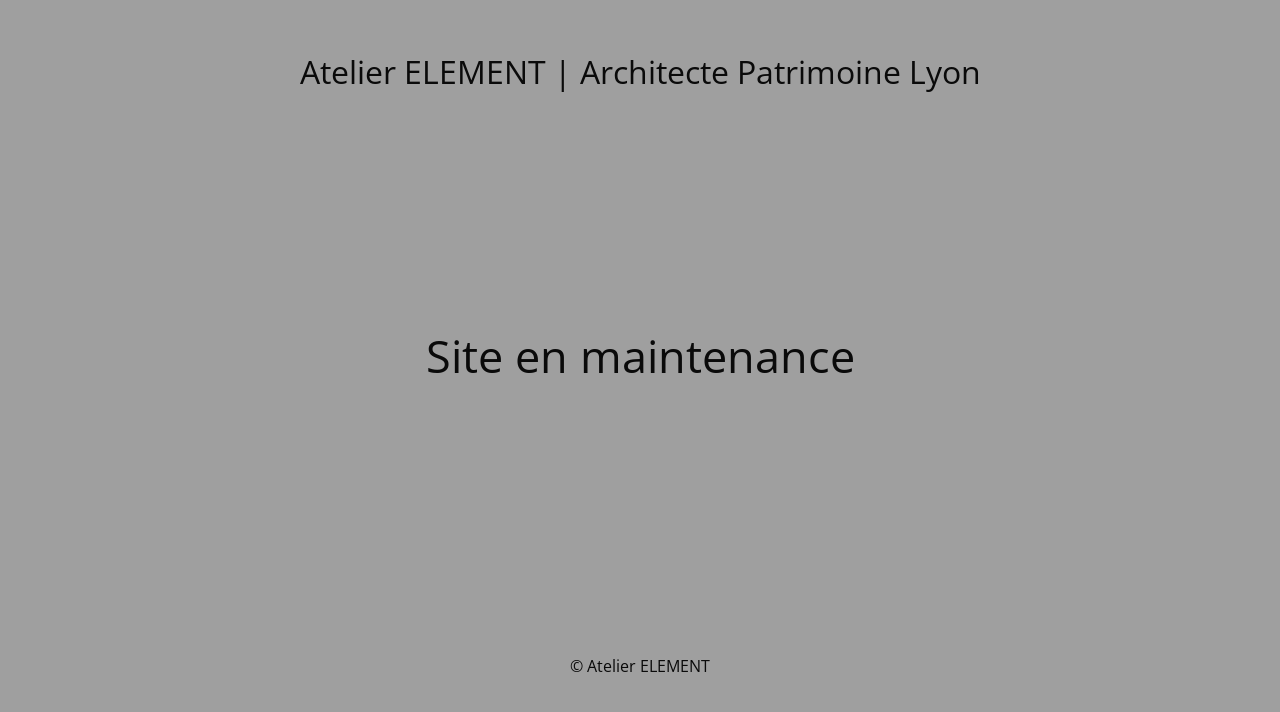

--- FILE ---
content_type: text/html; charset=UTF-8
request_url: https://www.atelier-element.fr/projet/lyon-5-quai-pierre-scize/
body_size: 1395
content:
<!DOCTYPE html>
<html lang="fr-FR">
<head>
	<meta charset="UTF-8" />
	<title>Site en maintenance</title>		<meta name="viewport" content="width=device-width, maximum-scale=1, initial-scale=1, minimum-scale=1">
	<meta name="description" content="Atelier d&#039;Architecture"/>
	<meta http-equiv="X-UA-Compatible" content="" />
	<meta property="og:site_name" content="Atelier ELEMENT | Architecte Patrimoine Lyon - Atelier d&#039;Architecture"/>
	<meta property="og:title" content="Site en maintenance"/>
	<meta property="og:type" content="Maintenance"/>
	<meta property="og:url" content="https://www.atelier-element.fr/wp"/>
	<meta property="og:description" content="Atelier element"/>
		<link rel="profile" href="http://gmpg.org/xfn/11" />
	<link rel="pingback" href="https://www.atelier-element.fr/wp/xmlrpc.php" />
	<link rel='stylesheet' id='mtnc-style-css' href='https://www.atelier-element.fr/app/plugins/maintenance/load/css/style.css?ver=1721736156' type='text/css' media='all' />
<link rel='stylesheet' id='mtnc-fonts-css' href='https://www.atelier-element.fr/app/plugins/maintenance/load/css/fonts.css?ver=1721736156' type='text/css' media='all' />
<style type="text/css">body {background-color: #ffffff}.preloader {background-color: #ffffff} body &gt; .main-container:after { background-color: transparent; } body {font-family: Open Sans; }.site-title, .preloader i, .login-form, .login-form a.lost-pass, .btn-open-login-form, .site-content, .user-content-wrapper, .user-content, footer, .maintenance a{color: #0a0a0a;} a.close-user-content, #mailchimp-box form input[type="submit"], .login-form input#submit.button  {border-color:#0a0a0a} input[type="submit"]:hover{background-color:#0a0a0a} input:-webkit-autofill, input:-webkit-autofill:focus{-webkit-text-fill-color:#0a0a0a} body &gt; .login-form-container{background-color:#ffffff}.btn-open-login-form{background-color:#ffffff}input:-webkit-autofill, input:-webkit-autofill:focus{-webkit-box-shadow:0 0 0 50px #ffffff inset}input[type='submit']:hover{color:#ffffff} #custom-subscribe #submit-subscribe:before{background-color:#ffffff} </style>	
    
	<!--[if IE]>
	<style type="text/css">

	</style>
	<script type="text/javascript" src="https://www.atelier-element.fr/app/plugins/maintenance/load/js/jquery.backstretch.min.js"></script>
	<![endif]-->
	<link rel="stylesheet" href="https://fonts.bunny.net/css?family=Open%20Sans:300,300italic,regular,italic,600,600italic,700,700italic,800,800italic:300"></head>

<body class="maintenance ">

<div class="main-container">
	<div class="preloader"><i class="fi-widget" aria-hidden="true"></i></div>	<div id="wrapper">
		<div class="center logotype">
			<header>
				<div class="logo-box istext" rel="home"><h1 class="site-title">Atelier ELEMENT | Architecte Patrimoine Lyon</h1></div>			</header>
		</div>
		<div id="content" class="site-content">
			<div class="center">
                <h2 class="heading font-center" style="font-weight:300;font-style:normal">Site en maintenance</h2><div class="description" style="font-weight:300;font-style:normal"><p><span style="display: none">Atelier element</span></p>
</div>			</div>
		</div>
	</div> <!-- end wrapper -->
	<footer>
		<div class="center">
			<div style="font-weight:300;font-style:normal">© Atelier ELEMENT</div>		</div>
	</footer>
			</div>

<!--[if lte IE 10]>
<script type='text/javascript' src='https://www.atelier-element.fr/wp/wp-includes/js/jquery/jquery.min.js?ver=6.2' id='jquery_ie-js'></script>
<![endif]-->
<!--[if !IE]><!--><script type='text/javascript' src='https://www.atelier-element.fr/wp/wp-includes/js/jquery/jquery.min.js?ver=3.6.3' id='jquery-core-js'></script>
<script type='text/javascript' src='https://www.atelier-element.fr/wp/wp-includes/js/jquery/jquery-migrate.min.js?ver=3.4.0' id='jquery-migrate-js'></script>
<!--<![endif]--><script type='text/javascript' id='_frontend-js-extra'>
/* <![CDATA[ */
var mtnc_front_options = {"body_bg":"","gallery_array":[],"blur_intensity":"0","font_link":["Open Sans:300,300italic,regular,italic,600,600italic,700,700italic,800,800italic:300"]};
/* ]]> */
</script>
<script type='text/javascript' src='https://www.atelier-element.fr/app/plugins/maintenance/load/js/jquery.frontend.js?ver=1721736156' id='_frontend-js'></script>

</body>
</html>
